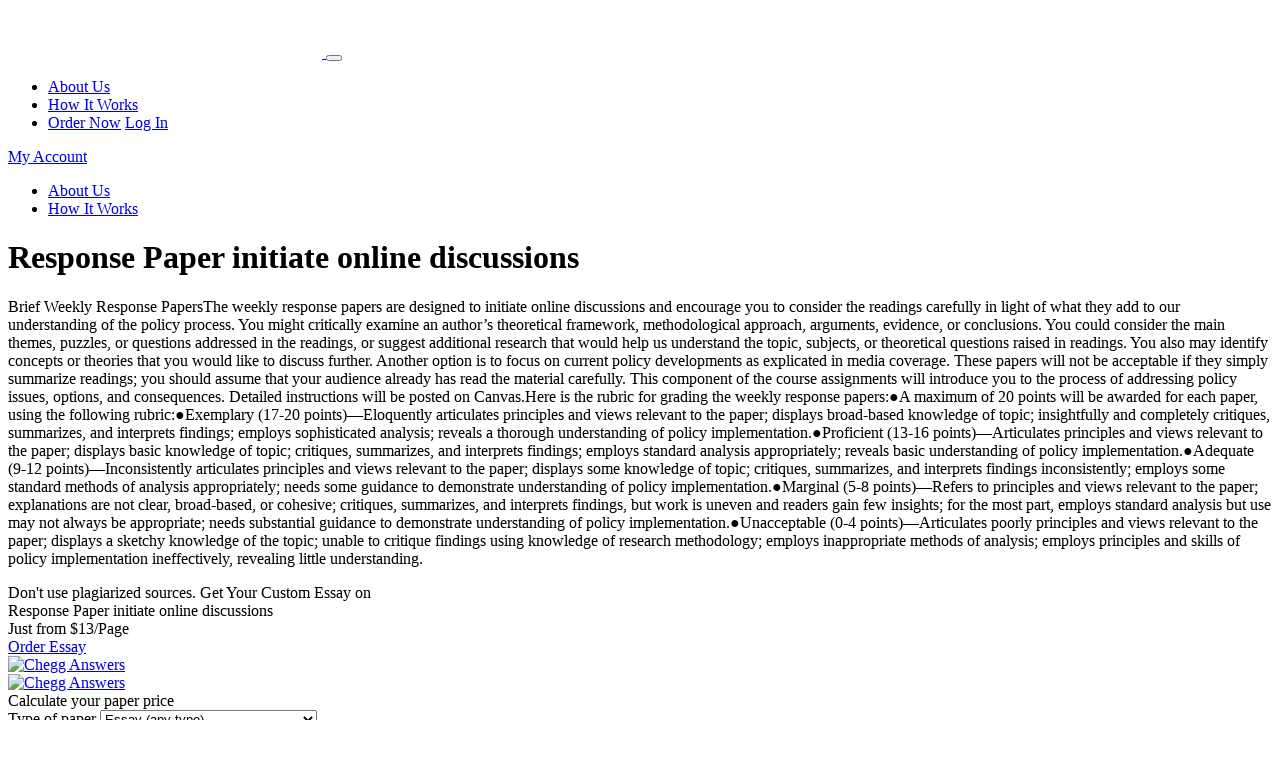

--- FILE ---
content_type: text/html; charset=UTF-8
request_url: https://www.chegganswers.com/7502/response-paper-initiate-online-discussions/
body_size: 9466
content:
<!DOCTYPE html>
<html lang="en-US" prefix="og: https://ogp.me/ns#">
<head>
    <meta charset="UTF-8">
    <meta name="viewport" content="width=device-width, initial-scale=1">
    <link rel="profile" href="http://gmpg.org/xfn/11">
	<link rel="alternate" type="application/rss+xml" title="Chegg Answers RSS Feed" href="https://www.chegganswers.com/feed/" />
	<link rel="alternate" type="application/atom+xml" title="Chegg Answers Atom Feed" href="https://www.chegganswers.com/feed/atom/" />
    <link rel="pingback" href="https://www.chegganswers.com/xmlrpc.php" />
    
<!-- Search Engine Optimization by Rank Math - https://rankmath.com/ -->
<title>[Solved] Response Paper initiate online discussions - Chegg Answers</title>
<meta name="description" content="Brief Weekly Response PapersThe weekly response papers are designed to initiate online discussions and encourage you to consider the readings carefully in"/>
<meta name="robots" content="follow, index, max-snippet:-1, max-video-preview:-1, max-image-preview:large"/>
<link rel="canonical" href="https://www.chegganswers.com/7502/response-paper-initiate-online-discussions/" />
<meta property="og:locale" content="en_US" />
<meta property="og:type" content="article" />
<meta property="og:title" content="[Solved] Response Paper initiate online discussions - Chegg Answers" />
<meta property="og:description" content="Brief Weekly Response PapersThe weekly response papers are designed to initiate online discussions and encourage you to consider the readings carefully in" />
<meta property="og:url" content="https://www.chegganswers.com/7502/response-paper-initiate-online-discussions/" />
<meta property="og:site_name" content="Chegg Answers" />
<meta property="article:section" content="Assignment Helper" />
<meta property="article:published_time" content="2021-06-13T06:04:02+00:00" />
<meta name="twitter:card" content="summary_large_image" />
<meta name="twitter:title" content="[Solved] Response Paper initiate online discussions - Chegg Answers" />
<meta name="twitter:description" content="Brief Weekly Response PapersThe weekly response papers are designed to initiate online discussions and encourage you to consider the readings carefully in" />
<meta name="twitter:label1" content="Written by" />
<meta name="twitter:data1" content="Henry Author" />
<meta name="twitter:label2" content="Time to read" />
<meta name="twitter:data2" content="1 minute" />
<script type="application/ld+json" class="rank-math-schema">{"@context":"https://schema.org","@graph":[{"@type":["CollegeOrUniversity","Organization"],"@id":"https://www.chegganswers.com/#organization","name":"Chegg Answers","url":"https://www.chegganswers.com"},{"@type":"WebSite","@id":"https://www.chegganswers.com/#website","url":"https://www.chegganswers.com","name":"Chegg Answers","publisher":{"@id":"https://www.chegganswers.com/#organization"},"inLanguage":"en-US"},{"@type":"WebPage","@id":"https://www.chegganswers.com/7502/response-paper-initiate-online-discussions/#webpage","url":"https://www.chegganswers.com/7502/response-paper-initiate-online-discussions/","name":"[Solved] Response Paper initiate online discussions - Chegg Answers","datePublished":"2021-06-13T06:04:02+00:00","dateModified":"2021-06-13T06:04:02+00:00","isPartOf":{"@id":"https://www.chegganswers.com/#website"},"inLanguage":"en-US"},{"@type":"Person","@id":"https://www.chegganswers.com/author/henryauthor/","name":"Henry Author","url":"https://www.chegganswers.com/author/henryauthor/","image":{"@type":"ImageObject","@id":"https://secure.gravatar.com/avatar/94be5c07a1843aa0a978f24484ca88b2?s=96&amp;d=mm&amp;r=g","url":"https://secure.gravatar.com/avatar/94be5c07a1843aa0a978f24484ca88b2?s=96&amp;d=mm&amp;r=g","caption":"Henry Author","inLanguage":"en-US"},"worksFor":{"@id":"https://www.chegganswers.com/#organization"}},{"@type":"BlogPosting","headline":"[Solved] Response Paper initiate online discussions - Chegg Answers","datePublished":"2021-06-13T06:04:02+00:00","dateModified":"2021-06-13T06:04:02+00:00","articleSection":"Assignment Helper","author":{"@id":"https://www.chegganswers.com/author/henryauthor/","name":"Henry Author"},"publisher":{"@id":"https://www.chegganswers.com/#organization"},"description":"Brief Weekly Response PapersThe weekly response papers are designed to initiate online discussions and encourage you to consider the readings carefully in","name":"[Solved] Response Paper initiate online discussions - Chegg Answers","@id":"https://www.chegganswers.com/7502/response-paper-initiate-online-discussions/#richSnippet","isPartOf":{"@id":"https://www.chegganswers.com/7502/response-paper-initiate-online-discussions/#webpage"},"inLanguage":"en-US","mainEntityOfPage":{"@id":"https://www.chegganswers.com/7502/response-paper-initiate-online-discussions/#webpage"}}]}</script>
<!-- /Rank Math WordPress SEO plugin -->

<link rel="alternate" type="application/rss+xml" title="Chegg Answers &raquo; Response Paper  initiate online discussions Comments Feed" href="https://www.chegganswers.com/7502/response-paper-initiate-online-discussions/feed/" />
		<!-- This site uses the Google Analytics by MonsterInsights plugin v8.18 - Using Analytics tracking - https://www.monsterinsights.com/ -->
		<!-- Note: MonsterInsights is not currently configured on this site. The site owner needs to authenticate with Google Analytics in the MonsterInsights settings panel. -->
					<!-- No tracking code set -->
				<!-- / Google Analytics by MonsterInsights -->
		<script type="text/javascript">
/* <![CDATA[ */
window._wpemojiSettings = {"baseUrl":"https:\/\/s.w.org\/images\/core\/emoji\/14.0.0\/72x72\/","ext":".png","svgUrl":"https:\/\/s.w.org\/images\/core\/emoji\/14.0.0\/svg\/","svgExt":".svg","source":{"concatemoji":"https:\/\/www.chegganswers.com\/wp-includes\/js\/wp-emoji-release.min.js?ver=6.4.7"}};
/*! This file is auto-generated */
!function(i,n){var o,s,e;function c(e){try{var t={supportTests:e,timestamp:(new Date).valueOf()};sessionStorage.setItem(o,JSON.stringify(t))}catch(e){}}function p(e,t,n){e.clearRect(0,0,e.canvas.width,e.canvas.height),e.fillText(t,0,0);var t=new Uint32Array(e.getImageData(0,0,e.canvas.width,e.canvas.height).data),r=(e.clearRect(0,0,e.canvas.width,e.canvas.height),e.fillText(n,0,0),new Uint32Array(e.getImageData(0,0,e.canvas.width,e.canvas.height).data));return t.every(function(e,t){return e===r[t]})}function u(e,t,n){switch(t){case"flag":return n(e,"\ud83c\udff3\ufe0f\u200d\u26a7\ufe0f","\ud83c\udff3\ufe0f\u200b\u26a7\ufe0f")?!1:!n(e,"\ud83c\uddfa\ud83c\uddf3","\ud83c\uddfa\u200b\ud83c\uddf3")&&!n(e,"\ud83c\udff4\udb40\udc67\udb40\udc62\udb40\udc65\udb40\udc6e\udb40\udc67\udb40\udc7f","\ud83c\udff4\u200b\udb40\udc67\u200b\udb40\udc62\u200b\udb40\udc65\u200b\udb40\udc6e\u200b\udb40\udc67\u200b\udb40\udc7f");case"emoji":return!n(e,"\ud83e\udef1\ud83c\udffb\u200d\ud83e\udef2\ud83c\udfff","\ud83e\udef1\ud83c\udffb\u200b\ud83e\udef2\ud83c\udfff")}return!1}function f(e,t,n){var r="undefined"!=typeof WorkerGlobalScope&&self instanceof WorkerGlobalScope?new OffscreenCanvas(300,150):i.createElement("canvas"),a=r.getContext("2d",{willReadFrequently:!0}),o=(a.textBaseline="top",a.font="600 32px Arial",{});return e.forEach(function(e){o[e]=t(a,e,n)}),o}function t(e){var t=i.createElement("script");t.src=e,t.defer=!0,i.head.appendChild(t)}"undefined"!=typeof Promise&&(o="wpEmojiSettingsSupports",s=["flag","emoji"],n.supports={everything:!0,everythingExceptFlag:!0},e=new Promise(function(e){i.addEventListener("DOMContentLoaded",e,{once:!0})}),new Promise(function(t){var n=function(){try{var e=JSON.parse(sessionStorage.getItem(o));if("object"==typeof e&&"number"==typeof e.timestamp&&(new Date).valueOf()<e.timestamp+604800&&"object"==typeof e.supportTests)return e.supportTests}catch(e){}return null}();if(!n){if("undefined"!=typeof Worker&&"undefined"!=typeof OffscreenCanvas&&"undefined"!=typeof URL&&URL.createObjectURL&&"undefined"!=typeof Blob)try{var e="postMessage("+f.toString()+"("+[JSON.stringify(s),u.toString(),p.toString()].join(",")+"));",r=new Blob([e],{type:"text/javascript"}),a=new Worker(URL.createObjectURL(r),{name:"wpTestEmojiSupports"});return void(a.onmessage=function(e){c(n=e.data),a.terminate(),t(n)})}catch(e){}c(n=f(s,u,p))}t(n)}).then(function(e){for(var t in e)n.supports[t]=e[t],n.supports.everything=n.supports.everything&&n.supports[t],"flag"!==t&&(n.supports.everythingExceptFlag=n.supports.everythingExceptFlag&&n.supports[t]);n.supports.everythingExceptFlag=n.supports.everythingExceptFlag&&!n.supports.flag,n.DOMReady=!1,n.readyCallback=function(){n.DOMReady=!0}}).then(function(){return e}).then(function(){var e;n.supports.everything||(n.readyCallback(),(e=n.source||{}).concatemoji?t(e.concatemoji):e.wpemoji&&e.twemoji&&(t(e.twemoji),t(e.wpemoji)))}))}((window,document),window._wpemojiSettings);
/* ]]> */
</script>
<style id='wp-emoji-styles-inline-css' type='text/css'>

	img.wp-smiley, img.emoji {
		display: inline !important;
		border: none !important;
		box-shadow: none !important;
		height: 1em !important;
		width: 1em !important;
		margin: 0 0.07em !important;
		vertical-align: -0.1em !important;
		background: none !important;
		padding: 0 !important;
	}
</style>
<link rel='stylesheet' id='wp-block-library-css' href='https://www.chegganswers.com/wp-includes/css/dist/block-library/style.min.css?ver=6.4.7' type='text/css' media='all' />
<style id='wp-block-library-theme-inline-css' type='text/css'>
.wp-block-audio figcaption{color:#555;font-size:13px;text-align:center}.is-dark-theme .wp-block-audio figcaption{color:hsla(0,0%,100%,.65)}.wp-block-audio{margin:0 0 1em}.wp-block-code{border:1px solid #ccc;border-radius:4px;font-family:Menlo,Consolas,monaco,monospace;padding:.8em 1em}.wp-block-embed figcaption{color:#555;font-size:13px;text-align:center}.is-dark-theme .wp-block-embed figcaption{color:hsla(0,0%,100%,.65)}.wp-block-embed{margin:0 0 1em}.blocks-gallery-caption{color:#555;font-size:13px;text-align:center}.is-dark-theme .blocks-gallery-caption{color:hsla(0,0%,100%,.65)}.wp-block-image figcaption{color:#555;font-size:13px;text-align:center}.is-dark-theme .wp-block-image figcaption{color:hsla(0,0%,100%,.65)}.wp-block-image{margin:0 0 1em}.wp-block-pullquote{border-bottom:4px solid;border-top:4px solid;color:currentColor;margin-bottom:1.75em}.wp-block-pullquote cite,.wp-block-pullquote footer,.wp-block-pullquote__citation{color:currentColor;font-size:.8125em;font-style:normal;text-transform:uppercase}.wp-block-quote{border-left:.25em solid;margin:0 0 1.75em;padding-left:1em}.wp-block-quote cite,.wp-block-quote footer{color:currentColor;font-size:.8125em;font-style:normal;position:relative}.wp-block-quote.has-text-align-right{border-left:none;border-right:.25em solid;padding-left:0;padding-right:1em}.wp-block-quote.has-text-align-center{border:none;padding-left:0}.wp-block-quote.is-large,.wp-block-quote.is-style-large,.wp-block-quote.is-style-plain{border:none}.wp-block-search .wp-block-search__label{font-weight:700}.wp-block-search__button{border:1px solid #ccc;padding:.375em .625em}:where(.wp-block-group.has-background){padding:1.25em 2.375em}.wp-block-separator.has-css-opacity{opacity:.4}.wp-block-separator{border:none;border-bottom:2px solid;margin-left:auto;margin-right:auto}.wp-block-separator.has-alpha-channel-opacity{opacity:1}.wp-block-separator:not(.is-style-wide):not(.is-style-dots){width:100px}.wp-block-separator.has-background:not(.is-style-dots){border-bottom:none;height:1px}.wp-block-separator.has-background:not(.is-style-wide):not(.is-style-dots){height:2px}.wp-block-table{margin:0 0 1em}.wp-block-table td,.wp-block-table th{word-break:normal}.wp-block-table figcaption{color:#555;font-size:13px;text-align:center}.is-dark-theme .wp-block-table figcaption{color:hsla(0,0%,100%,.65)}.wp-block-video figcaption{color:#555;font-size:13px;text-align:center}.is-dark-theme .wp-block-video figcaption{color:hsla(0,0%,100%,.65)}.wp-block-video{margin:0 0 1em}.wp-block-template-part.has-background{margin-bottom:0;margin-top:0;padding:1.25em 2.375em}
</style>
<style id='classic-theme-styles-inline-css' type='text/css'>
/*! This file is auto-generated */
.wp-block-button__link{color:#fff;background-color:#32373c;border-radius:9999px;box-shadow:none;text-decoration:none;padding:calc(.667em + 2px) calc(1.333em + 2px);font-size:1.125em}.wp-block-file__button{background:#32373c;color:#fff;text-decoration:none}
</style>
<style id='global-styles-inline-css' type='text/css'>
body{--wp--preset--color--black: #000000;--wp--preset--color--cyan-bluish-gray: #abb8c3;--wp--preset--color--white: #ffffff;--wp--preset--color--pale-pink: #f78da7;--wp--preset--color--vivid-red: #cf2e2e;--wp--preset--color--luminous-vivid-orange: #ff6900;--wp--preset--color--luminous-vivid-amber: #fcb900;--wp--preset--color--light-green-cyan: #7bdcb5;--wp--preset--color--vivid-green-cyan: #00d084;--wp--preset--color--pale-cyan-blue: #8ed1fc;--wp--preset--color--vivid-cyan-blue: #0693e3;--wp--preset--color--vivid-purple: #9b51e0;--wp--preset--gradient--vivid-cyan-blue-to-vivid-purple: linear-gradient(135deg,rgba(6,147,227,1) 0%,rgb(155,81,224) 100%);--wp--preset--gradient--light-green-cyan-to-vivid-green-cyan: linear-gradient(135deg,rgb(122,220,180) 0%,rgb(0,208,130) 100%);--wp--preset--gradient--luminous-vivid-amber-to-luminous-vivid-orange: linear-gradient(135deg,rgba(252,185,0,1) 0%,rgba(255,105,0,1) 100%);--wp--preset--gradient--luminous-vivid-orange-to-vivid-red: linear-gradient(135deg,rgba(255,105,0,1) 0%,rgb(207,46,46) 100%);--wp--preset--gradient--very-light-gray-to-cyan-bluish-gray: linear-gradient(135deg,rgb(238,238,238) 0%,rgb(169,184,195) 100%);--wp--preset--gradient--cool-to-warm-spectrum: linear-gradient(135deg,rgb(74,234,220) 0%,rgb(151,120,209) 20%,rgb(207,42,186) 40%,rgb(238,44,130) 60%,rgb(251,105,98) 80%,rgb(254,248,76) 100%);--wp--preset--gradient--blush-light-purple: linear-gradient(135deg,rgb(255,206,236) 0%,rgb(152,150,240) 100%);--wp--preset--gradient--blush-bordeaux: linear-gradient(135deg,rgb(254,205,165) 0%,rgb(254,45,45) 50%,rgb(107,0,62) 100%);--wp--preset--gradient--luminous-dusk: linear-gradient(135deg,rgb(255,203,112) 0%,rgb(199,81,192) 50%,rgb(65,88,208) 100%);--wp--preset--gradient--pale-ocean: linear-gradient(135deg,rgb(255,245,203) 0%,rgb(182,227,212) 50%,rgb(51,167,181) 100%);--wp--preset--gradient--electric-grass: linear-gradient(135deg,rgb(202,248,128) 0%,rgb(113,206,126) 100%);--wp--preset--gradient--midnight: linear-gradient(135deg,rgb(2,3,129) 0%,rgb(40,116,252) 100%);--wp--preset--font-size--small: 13px;--wp--preset--font-size--medium: 20px;--wp--preset--font-size--large: 36px;--wp--preset--font-size--x-large: 42px;--wp--preset--spacing--20: 0.44rem;--wp--preset--spacing--30: 0.67rem;--wp--preset--spacing--40: 1rem;--wp--preset--spacing--50: 1.5rem;--wp--preset--spacing--60: 2.25rem;--wp--preset--spacing--70: 3.38rem;--wp--preset--spacing--80: 5.06rem;--wp--preset--shadow--natural: 6px 6px 9px rgba(0, 0, 0, 0.2);--wp--preset--shadow--deep: 12px 12px 50px rgba(0, 0, 0, 0.4);--wp--preset--shadow--sharp: 6px 6px 0px rgba(0, 0, 0, 0.2);--wp--preset--shadow--outlined: 6px 6px 0px -3px rgba(255, 255, 255, 1), 6px 6px rgba(0, 0, 0, 1);--wp--preset--shadow--crisp: 6px 6px 0px rgba(0, 0, 0, 1);}:where(.is-layout-flex){gap: 0.5em;}:where(.is-layout-grid){gap: 0.5em;}body .is-layout-flow > .alignleft{float: left;margin-inline-start: 0;margin-inline-end: 2em;}body .is-layout-flow > .alignright{float: right;margin-inline-start: 2em;margin-inline-end: 0;}body .is-layout-flow > .aligncenter{margin-left: auto !important;margin-right: auto !important;}body .is-layout-constrained > .alignleft{float: left;margin-inline-start: 0;margin-inline-end: 2em;}body .is-layout-constrained > .alignright{float: right;margin-inline-start: 2em;margin-inline-end: 0;}body .is-layout-constrained > .aligncenter{margin-left: auto !important;margin-right: auto !important;}body .is-layout-constrained > :where(:not(.alignleft):not(.alignright):not(.alignfull)){max-width: var(--wp--style--global--content-size);margin-left: auto !important;margin-right: auto !important;}body .is-layout-constrained > .alignwide{max-width: var(--wp--style--global--wide-size);}body .is-layout-flex{display: flex;}body .is-layout-flex{flex-wrap: wrap;align-items: center;}body .is-layout-flex > *{margin: 0;}body .is-layout-grid{display: grid;}body .is-layout-grid > *{margin: 0;}:where(.wp-block-columns.is-layout-flex){gap: 2em;}:where(.wp-block-columns.is-layout-grid){gap: 2em;}:where(.wp-block-post-template.is-layout-flex){gap: 1.25em;}:where(.wp-block-post-template.is-layout-grid){gap: 1.25em;}.has-black-color{color: var(--wp--preset--color--black) !important;}.has-cyan-bluish-gray-color{color: var(--wp--preset--color--cyan-bluish-gray) !important;}.has-white-color{color: var(--wp--preset--color--white) !important;}.has-pale-pink-color{color: var(--wp--preset--color--pale-pink) !important;}.has-vivid-red-color{color: var(--wp--preset--color--vivid-red) !important;}.has-luminous-vivid-orange-color{color: var(--wp--preset--color--luminous-vivid-orange) !important;}.has-luminous-vivid-amber-color{color: var(--wp--preset--color--luminous-vivid-amber) !important;}.has-light-green-cyan-color{color: var(--wp--preset--color--light-green-cyan) !important;}.has-vivid-green-cyan-color{color: var(--wp--preset--color--vivid-green-cyan) !important;}.has-pale-cyan-blue-color{color: var(--wp--preset--color--pale-cyan-blue) !important;}.has-vivid-cyan-blue-color{color: var(--wp--preset--color--vivid-cyan-blue) !important;}.has-vivid-purple-color{color: var(--wp--preset--color--vivid-purple) !important;}.has-black-background-color{background-color: var(--wp--preset--color--black) !important;}.has-cyan-bluish-gray-background-color{background-color: var(--wp--preset--color--cyan-bluish-gray) !important;}.has-white-background-color{background-color: var(--wp--preset--color--white) !important;}.has-pale-pink-background-color{background-color: var(--wp--preset--color--pale-pink) !important;}.has-vivid-red-background-color{background-color: var(--wp--preset--color--vivid-red) !important;}.has-luminous-vivid-orange-background-color{background-color: var(--wp--preset--color--luminous-vivid-orange) !important;}.has-luminous-vivid-amber-background-color{background-color: var(--wp--preset--color--luminous-vivid-amber) !important;}.has-light-green-cyan-background-color{background-color: var(--wp--preset--color--light-green-cyan) !important;}.has-vivid-green-cyan-background-color{background-color: var(--wp--preset--color--vivid-green-cyan) !important;}.has-pale-cyan-blue-background-color{background-color: var(--wp--preset--color--pale-cyan-blue) !important;}.has-vivid-cyan-blue-background-color{background-color: var(--wp--preset--color--vivid-cyan-blue) !important;}.has-vivid-purple-background-color{background-color: var(--wp--preset--color--vivid-purple) !important;}.has-black-border-color{border-color: var(--wp--preset--color--black) !important;}.has-cyan-bluish-gray-border-color{border-color: var(--wp--preset--color--cyan-bluish-gray) !important;}.has-white-border-color{border-color: var(--wp--preset--color--white) !important;}.has-pale-pink-border-color{border-color: var(--wp--preset--color--pale-pink) !important;}.has-vivid-red-border-color{border-color: var(--wp--preset--color--vivid-red) !important;}.has-luminous-vivid-orange-border-color{border-color: var(--wp--preset--color--luminous-vivid-orange) !important;}.has-luminous-vivid-amber-border-color{border-color: var(--wp--preset--color--luminous-vivid-amber) !important;}.has-light-green-cyan-border-color{border-color: var(--wp--preset--color--light-green-cyan) !important;}.has-vivid-green-cyan-border-color{border-color: var(--wp--preset--color--vivid-green-cyan) !important;}.has-pale-cyan-blue-border-color{border-color: var(--wp--preset--color--pale-cyan-blue) !important;}.has-vivid-cyan-blue-border-color{border-color: var(--wp--preset--color--vivid-cyan-blue) !important;}.has-vivid-purple-border-color{border-color: var(--wp--preset--color--vivid-purple) !important;}.has-vivid-cyan-blue-to-vivid-purple-gradient-background{background: var(--wp--preset--gradient--vivid-cyan-blue-to-vivid-purple) !important;}.has-light-green-cyan-to-vivid-green-cyan-gradient-background{background: var(--wp--preset--gradient--light-green-cyan-to-vivid-green-cyan) !important;}.has-luminous-vivid-amber-to-luminous-vivid-orange-gradient-background{background: var(--wp--preset--gradient--luminous-vivid-amber-to-luminous-vivid-orange) !important;}.has-luminous-vivid-orange-to-vivid-red-gradient-background{background: var(--wp--preset--gradient--luminous-vivid-orange-to-vivid-red) !important;}.has-very-light-gray-to-cyan-bluish-gray-gradient-background{background: var(--wp--preset--gradient--very-light-gray-to-cyan-bluish-gray) !important;}.has-cool-to-warm-spectrum-gradient-background{background: var(--wp--preset--gradient--cool-to-warm-spectrum) !important;}.has-blush-light-purple-gradient-background{background: var(--wp--preset--gradient--blush-light-purple) !important;}.has-blush-bordeaux-gradient-background{background: var(--wp--preset--gradient--blush-bordeaux) !important;}.has-luminous-dusk-gradient-background{background: var(--wp--preset--gradient--luminous-dusk) !important;}.has-pale-ocean-gradient-background{background: var(--wp--preset--gradient--pale-ocean) !important;}.has-electric-grass-gradient-background{background: var(--wp--preset--gradient--electric-grass) !important;}.has-midnight-gradient-background{background: var(--wp--preset--gradient--midnight) !important;}.has-small-font-size{font-size: var(--wp--preset--font-size--small) !important;}.has-medium-font-size{font-size: var(--wp--preset--font-size--medium) !important;}.has-large-font-size{font-size: var(--wp--preset--font-size--large) !important;}.has-x-large-font-size{font-size: var(--wp--preset--font-size--x-large) !important;}
.wp-block-navigation a:where(:not(.wp-element-button)){color: inherit;}
:where(.wp-block-post-template.is-layout-flex){gap: 1.25em;}:where(.wp-block-post-template.is-layout-grid){gap: 1.25em;}
:where(.wp-block-columns.is-layout-flex){gap: 2em;}:where(.wp-block-columns.is-layout-grid){gap: 2em;}
.wp-block-pullquote{font-size: 1.5em;line-height: 1.6;}
</style>
<link rel='stylesheet' id='morningstar-style-css' href='https://www.chegganswers.com/wp-content/themes/morningstar/style.css?ver=6.4.7' type='text/css' media='all' />
<link rel='stylesheet' id='morningstar-calc-css' href='https://www.chegganswers.com/wp-content/themes/morningstar/css/calc.css?ver=6.4.7' type='text/css' media='all' />
<link rel="https://api.w.org/" href="https://www.chegganswers.com/wp-json/" /><link rel="alternate" type="application/json" href="https://www.chegganswers.com/wp-json/wp/v2/posts/7502" /><link rel="EditURI" type="application/rsd+xml" title="RSD" href="https://www.chegganswers.com/xmlrpc.php?rsd" />
<meta name="generator" content="WordPress 6.4.7" />
<link rel='shortlink' href='https://www.chegganswers.com/?p=7502' />
<link rel="alternate" type="application/json+oembed" href="https://www.chegganswers.com/wp-json/oembed/1.0/embed?url=https%3A%2F%2Fwww.chegganswers.com%2F7502%2Fresponse-paper-initiate-online-discussions%2F" />
<link rel="alternate" type="text/xml+oembed" href="https://www.chegganswers.com/wp-json/oembed/1.0/embed?url=https%3A%2F%2Fwww.chegganswers.com%2F7502%2Fresponse-paper-initiate-online-discussions%2F&#038;format=xml" />
<script async src="//static.zotabox.com/e/e/ee6388093175d18f0e3b546cb66f605f/widgets.js"></script><link rel="icon" href="https://www.chegganswers.com/wp-content/uploads/2021/04/cropped-CheggAnswers-32x32.png" sizes="32x32" />
<link rel="icon" href="https://www.chegganswers.com/wp-content/uploads/2021/04/cropped-CheggAnswers-192x192.png" sizes="192x192" />
<link rel="apple-touch-icon" href="https://www.chegganswers.com/wp-content/uploads/2021/04/cropped-CheggAnswers-180x180.png" />
<meta name="msapplication-TileImage" content="https://www.chegganswers.com/wp-content/uploads/2021/04/cropped-CheggAnswers-270x270.png" />
    
	
	<script type="application/ld+json">
        {
            "@context": "http://schema.org/",
            "@type": "product",
            "name": "Chegg Answers",
            "image": "https://www.chegganswers.com/static/images/logo.svg",
            "aggregateRating": {
                "@type": "AggregateRating",
                "ratingValue": "4.9",
                "ratingCount": "14783"
            }
        }
    </script>

<!-- Google tag (gtag.js) -->
<script async src="https://www.googletagmanager.com/gtag/js?id=G-FVV31PK20Q"></script>
<script>
  window.dataLayer = window.dataLayer || [];
  function gtag(){dataLayer.push(arguments);}
  gtag('js', new Date());

  gtag('config', 'G-FVV31PK20Q');
</script>
	
</head>

<body class="post-template-default single single-post postid-7502 single-format-standard">


<nav id="navbar" class="navbar navbar-expand-lg navbar-dark bg-dark-nav">
    <div class="container">
        <a class="navbar-brand" href="/">
            <img src="/static/images/logo-white.svg" height="50" alt="Chegg Answers Logo">
        </a>

        <button class="navbar-toggler" type="button" data-toggle="collapse" data-target="#navbarNavDropdown" aria-controls="navbarNavDropdown" aria-expanded="false" aria-label="Toggle navigation">
            <span class="navbar-toggler-span"></span>
            <span class="navbar-toggler-span"></span>
            <span class="navbar-toggler-span"></span>
        </button>
        <div class="desktop-nav">
            
            <ul class="navbar-nav">
                                    <li itemscope="itemscope" itemtype="https://www.schema.org/SiteNavigationElement" id="nav__item-14833" class="menu-item menu-item-type-post_type menu-item-object-page nav__item-14833 nav__item"><a title="About Us" href="https://www.chegganswers.com/about-us/" class="nav-link">About Us</a></li>
<li itemscope="itemscope" itemtype="https://www.schema.org/SiteNavigationElement" id="nav__item-14834" class="menu-item menu-item-type-post_type menu-item-object-page nav__item-14834 nav__item"><a title="How It Works" href="https://www.chegganswers.com/how-it-works/" class="nav-link">How It Works</a></li>
                                <li class="nav-item nav-right-buttons">
                    <a href="/order" class="btn btn-default">Order Now</a>
                    <a href="/dashboard/authorization" class="btn btn-default login-button">Log In</a>
                </li>
            </ul>
            
        </div>
    </div>
    <div class="mobile-nav collapse navbar-collapse" id="navbarNavDropdown">
        <a href="/dashboard/authorization" class="btn btn-default white-blue-border-button mob-menu-button">My Account</a>
                    <ul class="navbar-nav">
                <li itemscope="itemscope" itemtype="https://www.schema.org/SiteNavigationElement" class="menu-item menu-item-type-post_type menu-item-object-page nav__item-14833 nav__item"><a title="About Us" href="https://www.chegganswers.com/about-us/" class="nav-link">About Us</a></li>
<li itemscope="itemscope" itemtype="https://www.schema.org/SiteNavigationElement" class="menu-item menu-item-type-post_type menu-item-object-page nav__item-14834 nav__item"><a title="How It Works" href="https://www.chegganswers.com/how-it-works/" class="nav-link">How It Works</a></li>
            </ul>
            </div>
</nav>                                                                                                                                                                                                                                                                                                                                                                                                                                                                                                                                                                                                                                                                                                                                                                                                                                                                                                                                                                                                                                                                                                                                                                                                                                                                                                                                                                                                                                                                                                                                                                                                                                                                                                                                                                                                                                                                                                                                                                                                                                                                                                                                                                                                   <div style="display:none"> xnxvideos momIndian auntyIndian <a href="https://www.newestxxxhd.com/" title="sex videos">sex videos</a> web xxn <a href="https://anyxvideos.com/" title="anyxvideos">anyxvideos</a> videos and xvideos www xxx TamilTelugu Www xxx hindi <a href="https://xnxx-br.com/" title="xnxx-br.com">xnxx-br.com</a> XxxXxx hot sexy bf chat </div><div class="container testimonials-page local-samples-page pt-5">

    <div class="local-blog-wrapper">
        <div class="row">
            <div class="col-lg-8 m-auto">
                <h1 class="local-samples-h1">Response Paper  initiate online discussions</h1>
                <div class="local-text normal-blue clearfix">
                    <div class="wysiwyg">
                            
                        <p>Brief Weekly Response PapersThe weekly response papers are designed to initiate online discussions and encourage you to consider the readings carefully in light of what they add to our understanding of the policy process. You might critically examine an author&#8217;s theoretical framework, methodological approach, arguments, evidence, or conclusions. You could consider the main themes, puzzles, or questions addressed in the readings, or suggest additional research that would help us understand the topic, subjects, or theoretical questions raised in readings. You also may identify concepts or theories that you would like to discuss further. Another option is to focus on current policy developments as explicated in media coverage. These papers will not be acceptable if they simply summarize readings; you should assume that your audience already has read the material carefully. This component of the course assignments will introduce you to the process of addressing policy issues, options, and consequences. Detailed instructions will be posted on Canvas.Here is the rubric for grading the weekly response papers:●A maximum of 20 points will be awarded for each paper, using the following rubric:●Exemplary (17-20 points)—Eloquently articulates principles and views relevant to the paper; displays broad-based knowledge of topic; insightfully and completely critiques, summarizes, and interprets findings; employs sophisticated analysis; reveals a thorough understanding of policy implementation.●Proficient (13-16 points)—Articulates principles and views relevant to the paper; displays basic knowledge of topic; critiques, summarizes, and interprets findings; employs standard analysis appropriately; reveals basic understanding of policy implementation.●Adequate (9-12 points)—Inconsistently articulates principles and views relevant to the paper; displays some knowledge of topic; critiques, summarizes, and interprets findings inconsistently; employs some standard methods of analysis appropriately; needs some guidance to demonstrate understanding of policy implementation.●Marginal (5-8 points)—Refers to principles and views relevant to the paper; explanations are not clear, broad-based, or cohesive; critiques, summarizes, and interprets findings, but work is uneven and readers gain few insights; for the most part, employs standard analysis but use may not always be appropriate; needs substantial guidance to demonstrate understanding of policy implementation.●Unacceptable (0-4 points)—Articulates poorly principles and views relevant to the paper; displays a sketchy knowledge of the topic; unable to critique findings using knowledge of research methodology; employs inappropriate methods of analysis; employs principles and skills of policy implementation ineffectively, revealing little understanding.</p>
        
            <div class="article__cta">
                <div class="article__cta-inner">
                    <div class="article__cta-inner-text">
                        <div class="article__cta-top">Don't use plagiarized sources. Get Your Custom Essay on</div>
                        <div class="article__cta-middle">Response Paper  initiate online discussions</div>
                        <div class="article__cta-bottom">Just from $13/Page</div>
                    </div>
                    <div class="article__cta-inner-button">
                        <a href="https://chegganswers.com/order" rel="nofollow" class="btn">Order Essay</a>
                    </div>
                </div>
            </div>
        
            <a class="article__footercta" href="https://chegganswers.com/order" target="_self">
                <img fetchpriority="high" decoding="async" border="0" alt="Chegg Answers" src="https://www.chegganswers.com/wp-content/plugins/ctafooter/images/ordernow-icon.png" width="500" height="200">
            </a>
                            </div>
                    <a class="mt-5" href="/order">
                        <img border="0" alt="Chegg Answers" src="https://thehomeworkwritings.com/wp-content/uploads/2019/09/ordernow3.png" width="500" height="200">
                    </a>
                </div>
            </div>

            <div class="col-lg-4">
                <div id="scroll-top">
                    <div class="calc-short" data-calc-short>
    <form name="uvocalculator" class="Calc" method="get" action="/" data-calculator-form>
        <div class="Calc__header">Calculate your paper price</div>
        <div class="Calc__row">
            <label class="Calc__label" for="paperTypeId">
                <span class="Calc__label-item">Type of paper</span>
                <span class="Calc__select">
                    <select name="paperTypeId" data-academic-level-select=""></select>
                </span>
            </label>
        </div>
        <div class="Calc__row">
            <label class="Calc__label" for="academicLevelId">
                <span class="Calc__label-item">Academic level</span>
                <span class="Calc__select">
                    <select name="academicLevelId" data-academic-level-select-mobile=""></select>
                </span>
            </label>
        </div>
        <div class="Calc__group">
            <div class="Calc__cell">
                <label class="Calc__label" for="deadlineId">
                    <span class="Calc__label-item">Deadline</span>
                    <span class="Calc__select">
                        <select name="deadlineId" arial-label="List of deadline" data-deadline-static=""></select>
                     </span>
                </label>
            </div>
            <div class="Calc__cell" data-tariff-control>
                <div class="Calc__label">
                    <span class="Calc__label-item">Pages <span class="Calc__label-item-words">(<span data-words-qty>550 words</span>)</span>
                    </span>
                    <div class="uvocalc--pages__buttons">
                        <button type="button" title="Decrease" data-minus-button="" class="sfrom-select-pages" id="-page"><span>−</span></button>
                        <input name="pages" value="2" data-pages-input="" type="text">
                        <button type="button" title="Increase" data-plus-button="" class="sfrom-select-pages" id="+page"><span>+</span></button>
                    </div>
                </div>
            </div>
        </div>
        <div class="Calc__row Calc__total">Approximate price: <span data-total-price>-</span></div>
        <div class="Calc__row Calc__submit">
            <input type="submit" class="sform-submit" value="Continue to order" id="continue-to-order" data-submit-button>
        </div>
    </form>
</div>                </div>
            </div>
            
        </div>
    </div>

</div>



<footer itemscope="" itemtype="http://schema.org/WPFooter">
    <div class="container">
        <div class="bottom-footer">
            <div class="row">
                <div class="col-lg-3 bottom-footer-left">
                    <img class="footer-img" src="/static/images/logo-white.svg" height="80" alt="">
					
					<br/>
					<a href="//www.dmca.com/Protection/Status.aspx?ID=3b3597ec-cc72-45c3-91de-1ca43a705318" title="DMCA.com Protection Status" class="dmca-badge"> <img src ="https://images.dmca.com/Badges/dmca_protected_sml_120m.png?ID=3b3597ec-cc72-45c3-91de-1ca43a705318"  alt="DMCA.com Protection Status" /></a>  <script src="https://images.dmca.com/Badges/DMCABadgeHelper.min.js"> </script>
					
                </div>
                <div class="col-lg-2">
                    <p class="bottom-footer-headers">Main Links</p>
                                            <ul class="menu">
                            <li itemscope="itemscope" itemtype="https://www.schema.org/SiteNavigationElement" id="nav__item-14841" class="menu-item menu-item-type-custom menu-item-object-custom nav__item-14841 nav__item"><a title="Place Order" href="https://www.chegganswers.com/order">Place Order</a></li>
<li itemscope="itemscope" itemtype="https://www.schema.org/SiteNavigationElement" id="nav__item-14838" class="menu-item menu-item-type-custom menu-item-object-custom menu-item-home nav__item-14838 nav__item"><a title="Home" href="https://www.chegganswers.com/">Home</a></li>
<li itemscope="itemscope" itemtype="https://www.schema.org/SiteNavigationElement" id="nav__item-14839" class="menu-item menu-item-type-post_type menu-item-object-page nav__item-14839 nav__item"><a title="About Us" href="https://www.chegganswers.com/about-us/">About Us</a></li>
<li itemscope="itemscope" itemtype="https://www.schema.org/SiteNavigationElement" id="nav__item-14840" class="menu-item menu-item-type-post_type menu-item-object-page nav__item-14840 nav__item"><a title="How It Works" href="https://www.chegganswers.com/how-it-works/">How It Works</a></li>
                        </ul>
                                    </div>
                <div class="col-lg-2">
                    <p class="bottom-footer-headers">Resources</p>
                                            <ul class="menu">
                                                    </ul>
                                    </div>
                <div class="col-lg-2">
                    <p class="bottom-footer-headers">Terms</p>
                                            <ul class="menu">
                            <li itemscope="itemscope" itemtype="https://www.schema.org/SiteNavigationElement" id="nav__item-14835" class="menu-item menu-item-type-post_type menu-item-object-page menu-item-privacy-policy nav__item-14835 nav__item"><a title="Privacy Policy" href="https://www.chegganswers.com/privacy-policy/">Privacy Policy</a></li>
<li itemscope="itemscope" itemtype="https://www.schema.org/SiteNavigationElement" id="nav__item-14836" class="menu-item menu-item-type-post_type menu-item-object-page nav__item-14836 nav__item"><a title="Terms and Conditions" href="https://www.chegganswers.com/terms-and-conditions/">Terms and Conditions</a></li>
                        </ul>
                                    </div>
                <div class="col-lg-3">
                    <p class="bottom-footer-headers">Contact us</p>
                                            <a class="footer-tel" href="tel:+1 (402) 382 9133">+1 (402) 382 9133</a>
                    
                                            <a class="footer-email" href="mailto:support@chegganswers.com">support@chegganswers.com</a>
                    
                    <p class="bottom-footer-headers">Payment methods</p>
                    <img src="https://www.chegganswers.com/wp-content/themes/morningstar/images/cards2.png" alt="">
                </div>
            </div>
        </div>
        <a href="#navbar" class="to-top-button mob-none"></a>
    </div>
</footer>

<link rel='stylesheet' id='ctawidgets-css' href='https://www.chegganswers.com/wp-content/plugins/cta-widgets/css/widget.css?ver=6.4.7' type='text/css' media='all' />
<style id='ctawidgets-icon-inline-css' type='text/css'>

            @media screen and (min-width: 768px) {
                .article__cta:before {
                    background-image: url(https://www.chegganswers.com/wp-content/plugins/cta-widgets/icons/oval-archive.png);
                    background-size: contain;
                    background-position: center right;
                    background-repeat: no-repeat
                }
            }
        
</style>
<link rel='stylesheet' id='ctafooter-css' href='https://www.chegganswers.com/wp-content/plugins/ctafooter/css/ctafooter.css?ver=6.4.7' type='text/css' media='all' />
<script type="text/javascript" src="https://www.chegganswers.com/wp-content/themes/morningstar/js/lib/jquery.min-3.2.1.js?ver=1" id="jquery-js"></script>
<script type="text/javascript" src="https://www.chegganswers.com/wp-content/themes/morningstar/js/morningstar.js?ver=6.4.7" id="morningstar-js"></script>
<script type="text/javascript" src="https://www.chegganswers.com/static/js/scripts.js" id="scripts-js"></script>

</body>
</html>


--- FILE ---
content_type: image/svg+xml
request_url: https://www.chegganswers.com/static/images/logo-white.svg
body_size: 55276
content:
<?xml version="1.0" encoding="UTF-8" standalone="no"?>
<!DOCTYPE svg PUBLIC "-//W3C//DTD SVG 1.1//EN" "http://www.w3.org/Graphics/SVG/1.1/DTD/svg11.dtd">
<svg version="1.1" xmlns="http://www.w3.org/2000/svg" xmlns:xlink="http://www.w3.org/1999/xlink" preserveAspectRatio="xMidYMid meet" viewBox="64.71651281074215 196.4968656368583 537.1166957180393 88.85359697055819" width="300" height="47.75"><defs><path d="M88.86 197.5C87.32 197.5 86.08 198.74 86.08 200.27C86.08 201.24 86.08 209.01 86.08 209.98C71.86 213.35 63.06 227.62 66.44 241.84C68.75 251.58 76.35 259.18 86.08 261.49C86.08 263.3 86.08 277.77 86.08 279.58C86.08 281.11 87.32 282.35 88.86 282.35C95.22 282.35 146.09 282.35 152.44 282.35C153.98 282.35 155.22 281.11 155.22 279.58C155.22 271.65 155.22 208.2 155.22 200.27C155.22 198.74 153.98 197.5 152.44 197.5C139.73 197.5 95.22 197.5 88.86 197.5ZM91.63 276.79L91.63 262.08C108.78 262.08 118.3 262.08 120.21 262.08C121.74 262.08 122.98 260.84 122.98 259.31C122.98 257.78 121.74 256.54 120.21 256.54C117.4 256.54 94.99 256.54 92.19 256.54C80.64 256.58 71.25 247.25 71.2 235.71C71.17 226.45 77.22 218.28 86.08 215.61C86.08 216.81 86.08 226.41 86.08 227.61C86.08 229.14 87.32 230.39 88.86 230.39C90.39 230.39 91.63 229.14 91.63 227.61C91.63 225.98 91.63 217.8 91.63 203.07L149.66 203.07L149.66 276.79L91.63 276.79Z" id="bflMfFnHG"></path><path d="M136.8 226.67C138.33 226.67 139.57 225.43 139.57 223.89C139.57 222.36 138.33 221.12 136.8 221.12C133.52 221.12 107.26 221.12 103.98 221.12C102.44 221.12 101.2 222.36 101.2 223.89C101.2 225.43 102.44 226.67 103.98 226.67C110.54 226.67 133.52 226.67 136.8 226.67Z" id="aerz1QDs3"></path><path d="M130.78 238.5C132.31 238.5 133.55 237.26 133.55 235.73C133.55 234.2 132.31 232.95 130.78 232.95C128.1 232.95 106.68 232.95 104 232.95C102.47 232.95 101.23 234.2 101.23 235.73C101.23 237.26 102.47 238.5 104 238.5C104 238.5 128.1 238.5 130.78 238.5Z" id="c1TmX5LRgB"></path><path d="M126.17 250.32C127.7 250.32 128.95 249.08 128.95 247.55C128.95 246.01 127.7 244.77 126.17 244.77C123.95 244.77 106.2 244.77 103.98 244.77C102.44 244.77 101.2 246.01 101.2 247.55C101.2 249.08 102.44 250.32 103.98 250.32C108.42 250.32 123.95 250.32 126.17 250.32Z" id="a1bC7hhvS0"></path><text id="j1FX4bayHr" x="202.61" y="224.35" font-size="61" font-family="Lato" font-weight="900" font-style="normal" letter-spacing="0" alignment-baseline="before-edge" transform="matrix(1 0 0 1 -35.65085842342967 -23.370407445310434)" style="line-height:100%" xml:space="preserve" dominant-baseline="text-before-edge"><tspan x="202.61" dy="0em" alignment-baseline="before-edge" dominant-baseline="text-before-edge" text-anchor="start">Chegg Answers</tspan></text><style id="lato900normal">
    @font-face {
    font-family: "Lato";
    font-weight: 900;
    src: url("[data-uri]");
    }
    </style></defs><g><g><use xlink:href="#bflMfFnHG" opacity="1" fill="#ffffff" fill-opacity="1"></use><g><use xlink:href="#bflMfFnHG" opacity="1" fill-opacity="0" stroke="#000000" stroke-width="0" stroke-opacity="0"></use></g></g><g><use xlink:href="#aerz1QDs3" opacity="1" fill="#ffffff" fill-opacity="1"></use><g><use xlink:href="#aerz1QDs3" opacity="1" fill-opacity="0" stroke="#000000" stroke-width="0" stroke-opacity="1"></use></g></g><g><use xlink:href="#c1TmX5LRgB" opacity="1" fill="#ffffff" fill-opacity="1"></use><g><use xlink:href="#c1TmX5LRgB" opacity="1" fill-opacity="0" stroke="#000000" stroke-width="0" stroke-opacity="1"></use></g></g><g><use xlink:href="#a1bC7hhvS0" opacity="1" fill="#ffffff" fill-opacity="1"></use><g><use xlink:href="#a1bC7hhvS0" opacity="1" fill-opacity="0" stroke="#000000" stroke-width="0" stroke-opacity="1"></use></g></g><g id="avyFE9V5I"><use xlink:href="#j1FX4bayHr" opacity="1" fill="#ffffff" fill-opacity="1"></use><g><use xlink:href="#j1FX4bayHr" opacity="1" fill-opacity="0" stroke="#df4e92" stroke-width="0" stroke-opacity="1"></use></g></g></g></svg>